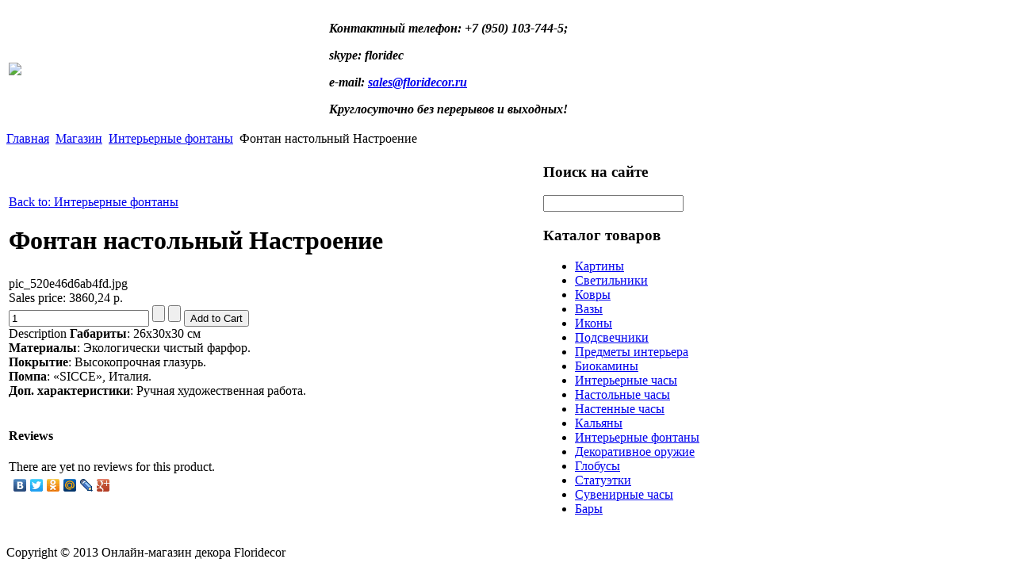

--- FILE ---
content_type: text/html; charset=utf-8
request_url: http://floridecor.ru/magazin/interernye-fontany/fontan-nastolnyie-quotnastroeniequot-49781.html
body_size: 7622
content:
<!DOCTYPE html PUBLIC "-//W3C//DTD XHTML 1.0 Transitional//EN" 
"http://www.w3.org/TR/xhtml1/DTD/xhtml1-transitional.dtd">
	<html xmlns="http://www.w3.org/1999/xhtml" xml:lang="en-gb" lang="en-gb" >
<head>
  <base href="http://floridecor.ru/magazin/interernye-fontany/fontan-nastolnyie-quotnastroeniequot-49781.html" />
  <meta http-equiv="content-type" content="text/html; charset=utf-8" />
  <meta name="keywords" content="статуэтка, икона, скульптура, ваза, картина, напольные часы, декоративные предметы, подсвечник, свечи, фонтан для помещений, каминный портал, домашний бар, декор интерьера, декоративный кальян, стильный ковер, купить картину, интерьерные картины" />
  <meta name="title" content="Фонтан настольный Настроение" />
  <meta name="generator" content="Joomla! - Open Source Content Management" />
  <title>Интерьерные фонтаны : Фонтан настольный Настроение</title>
  <link href="http://floridecor.ru/magazin/interernye-fontany/fontan-nastolnyie-quotnastroeniequot-49781.html" rel="canonical" />
  <link href="/templates/floridecor/favicon.ico" rel="shortcut icon" type="image/vnd.microsoft.icon" />
  <link rel="stylesheet" href="/components/com_virtuemart/assets/css/vmsite-ltr.css" type="text/css" />
  <link rel="stylesheet" href="/components/com_virtuemart/assets/css/facebox.css" type="text/css" />
  <link rel="stylesheet" href="/media/system/css/modal.css" type="text/css" />
  <link rel="stylesheet" href="/components/com_virtuemart/assets/css/jquery.fancybox-1.3.4.css" type="text/css" />
  <link rel="stylesheet" href="/cache/mod_universal_ajaxlivesearch_theme/96/style.css" type="text/css" />
  <link rel="stylesheet" href="/modules/mod_phoca_vm_category/assets/style.css" type="text/css" />
  <link rel="stylesheet" href="/modules/mod_phoca_vm_category/assets/custom.css" type="text/css" />
  <script src="//ajax.googleapis.com/ajax/libs/jquery/1.6.4/jquery.min.js" type="text/javascript"></script>
  <script src="/components/com_virtuemart/assets/js/jquery.noConflict.js" type="text/javascript"></script>
  <script src="/components/com_virtuemart/assets/js/vmsite.js" type="text/javascript"></script>
  <script src="/components/com_virtuemart/assets/js/facebox.js" type="text/javascript"></script>
  <script src="/components/com_virtuemart/assets/js/vmprices.js" type="text/javascript"></script>
  <script src="/media/system/js/mootools-core.js" type="text/javascript"></script>
  <script src="/media/system/js/core.js" type="text/javascript"></script>
  <script src="/media/system/js/modal.js" type="text/javascript"></script>
  <script src="/components/com_virtuemart/assets/js/fancybox/jquery.fancybox-1.3.4.pack.js" type="text/javascript"></script>
  <script src="/modules/mod_universal_ajaxlivesearch/engine/dojo.js" type="text/javascript"></script>
  <script src="https://ajax.googleapis.com/ajax/libs/dojo/1.5/dojo/dojo.xd.js" type="text/javascript"></script>
  <script src="/modules/mod_universal_ajaxlivesearch/engine/engine.js" type="text/javascript"></script>
  <script type="text/javascript">

//<![CDATA[
		vmSiteurl = 'http://floridecor.ru/' ;
vmLang = '&amp;lang=ru' ;
vmCartText = ' was added to your cart.' ;
vmCartError = 'There was an error while updating your cart.' ;
loadingImage = '/components/com_virtuemart/assets/images/facebox/loading.gif' ;
closeImage = '/components/com_virtuemart/assets/images/facebox/closelabel.png' ; 
Virtuemart.addtocart_popup = '1' ; 
faceboxHtml = '<div id="facebox" style="display:none;"><div class="popup"><div class="content"></div> <a href="#" class="close"></a></div></div>'  ;

//]]>

		window.addEvent('domready', function() {

			SqueezeBox.initialize({});
			SqueezeBox.assign($$('a.modal'), {
				parse: 'rel'
			});
		});
//<![CDATA[
	jQuery(document).ready(function($) {
		$('a.ask-a-question').click( function(){
			$.facebox({
				iframe: '/magazin/interernye-fontany/fontan-nastolnyie-quotnastroeniequot-49781/ask_a_question.html?tmpl=component',
				rev: 'iframe|550|550'
			});
			return false ;
		});
	/*	$('.additional-images a').mouseover(function() {
			var himg = this.href ;
			var extension=himg.substring(himg.lastIndexOf('.')+1);
			if (extension =='png' || extension =='jpg' || extension =='gif') {
				$('.main-image img').attr('src',himg );
			}
			console.log(extension)
		});*/
	});
//]]>

jQuery(document).ready(function() {
	jQuery("a[rel=vm-additional-images]").fancybox({
		"titlePosition" 	: "inside",
		"transitionIn"	:	"elastic",
		"transitionOut"	:	"elastic"
	});
});

  dojo.addOnLoad(function(){
      var ajaxSearch = new AJAXSearch({
        node : dojo.byId('offlajn-ajax-search'),
        productsPerPlugin : 3,
        searchRsWidth : 250,
        resultElementHeight : 66,
        minChars : 2,
        searchBoxCaption : 'введите запрос...',
        noResultsTitle : 'Результаты(0)',
        noResults : 'Ничего не найдено!',
        searchFormUrl : '/index.php',
        enableScroll : '1',
        showIntroText: '1',
        scount: '10',
        stext: 'No results found. Did you mean?',
        moduleId : '96',
        resultAlign : '0',
        targetsearch: '0',
        linktarget: '0',
        keypressWait: '500'
      })
    });
  </script>

<link rel="stylesheet" href="/templates/system/css/system.css" type="text/css" />
<link rel="stylesheet" href="/templates/system/css/general.css" type="text/css" />
<link rel="stylesheet" href="/templates/floridecor/css/template.css" type="text/css" />
<meta name='yandex-verification' content='7f7cc86a41f54587' />
<script type="text/javascript" src="http://floridecor.ru/modules/mod_virtuemart_magiczoomplus/core/utils.js"></script><!-- Magic Zoom Plus Joomla 1.7 with VirtueMart 2 module module version v4.4.47 [v1.2.22:v4.0.27] -->
<link type="text/css" href="http://floridecor.ru/modules/mod_virtuemart_magiczoomplus/core/magiczoomplus.css" rel="stylesheet" media="screen" />
<script type="text/javascript" src="http://floridecor.ru/modules/mod_virtuemart_magiczoomplus/core/magiczoomplus.js"></script>
<script type="text/javascript">
	MagicZoomPlus.options = {
		'expand-speed': 500,
		'restore-speed': -1,
		'expand-effect': 'back',
		'restore-effect': 'linear',
		'expand-align': 'screen',
		'expand-position': 'center',
		'expand-size': 'fit-screen',
		'background-color': '#000000',
		'background-opacity': 30,
		'background-speed': 200,
		'caption-speed': 250,
		'caption-position': 'bottom',
		'caption-height': 300,
		'caption-width': 300,
		'buttons': 'show',
		'buttons-position': 'auto',
		'buttons-display': 'previous, next, close',
		'loading-msg': 'Loading zoom...',
		'loading-opacity': 75,
		'slideshow-effect': 'dissolve',
		'slideshow-speed': 800,
		'z-index': 10001,
		'expand-trigger': 'click',
		'restore-trigger': 'auto',
		'expand-trigger-delay': 200,
		'opacity': 50,
		'zoom-width': 300,
		'zoom-height': 300,
		'zoom-position': 'right',
		'selectors-change': 'click',
		'selectors-mouseover-delay': 60,
		'smoothing-speed': 40,
		'zoom-distance': 15,
		'zoom-fade-in-speed': 200,
		'zoom-fade-out-speed': 200,
		'fps': 25,
		'loading-position-x': -1,
		'loading-position-y': -1,
		'x': -1,
		'y': -1,
		'show-title': false,
		'selectors-effect': 'false',
		'selectors-effect-speed': 400,
		'zoom-align': 'top',
		'zoom-window-effect': 'false',
		'selectors-class': '',
		'hint-text': 'Zoom',
		'hint-opacity': 75,
		'initialize-on': 'load',
		'hint-position': 'tl',
		'right-click': 'false',
		'disable-zoom': false,
		'disable-expand': false,
		'keep-thumbnail': false,
		'show-loading': false,
		'slideshow-loop': false,
		'keyboard': false,
		'keyboard-ctrl': false,
		'drag-mode': false,
		'always-show-zoom': false,
		'smoothing': false,
		'opacity-reverse': false,
		'click-to-activate': false,
		'click-to-deactivate': false,
		'preload-selectors-small': false,
		'preload-selectors-big': false,
		'zoom-fade': false,
		'move-on-click': false,
		'preserve-position': false,
		'fit-zoom-window': false,
		'entire-image': false,
		'hint': false,
		'pan-zoom': false,
		'caption-source': 'span'
	}
</script>
<!-- Magic Zoom Plus Joomla 1.7 with VirtueMart 2 module module version v4.4.47 [v1.2.22:v4.0.27] -->
<link type="text/css" href="http://floridecor.ru/modules/mod_virtuemart_magiczoomplus/core/magicscroll.css" rel="stylesheet" media="screen" />
<script type="text/javascript" src="http://floridecor.ru/modules/mod_virtuemart_magiczoomplus/core/magicscroll.js"></script>
<script type="text/javascript">MagicScroll.options = {}</script></head>
<body>   
	 <div id="osnova">
    <div id="top-area-in">
    <table>
    <tr>
    <td width="400px"><a href="/"><img src="/templates/floridecor/images/ac-logo.png" border="0"></a></td>
    <td width="600px"><div id="topin">

<div class="custom"  >
	<p><em><strong>Контактный телефон: +7 (950) 103-744-5;</strong></em></p>
<p><em><strong>skype: floridec</strong></em></p>
<p><em><strong>e-mail: <span id="cloak87057">This email address is being protected from spambots. You need JavaScript enabled to view it.</span><script type='text/javascript'>
 //<!--
 document.getElementById('cloak87057').innerHTML = '';
 var prefix = '&#109;a' + 'i&#108;' + '&#116;o';
 var path = 'hr' + 'ef' + '=';
 var addy87057 = 's&#97;l&#101;s' + '&#64;';
 addy87057 = addy87057 + 'fl&#111;r&#105;d&#101;c&#111;r' + '&#46;' + 'r&#117;';
 document.getElementById('cloak87057').innerHTML += '<a ' + path + '\'' + prefix + ':' + addy87057 + '\'>' + addy87057+'<\/a>';
 //-->
 </script></strong></em></p>
<p><em><strong>Круглосуточно без перерывов и выходных!<br /></strong></em></p></div>
</div></td>
    </tr>
    </table>
    	<div id="osnovnoe-menu">
    	<div id="osn-menul"></div>
    	<div id="osn-menur"></div>

    	</div>

</div>

		<div id="cont-top">

    
                     </div>

    <div id="cont-bg">
    		<div id="slider"></div>
<div id="verhnij">		<div class="moduletable">
					
<div class="breadcrumbs">
<a href="/" class="pathway">Главная</a> <img src="/media/system/images/arrow.png" alt=""  /> <a href="/magazin.html" class="pathway">Магазин</a> <img src="/media/system/images/arrow.png" alt=""  /> <a href="/magazin/interernye-fontany.html" class="pathway">Интерьерные фонтаны</a> <img src="/media/system/images/arrow.png" alt=""  /> <span>Фонтан настольный Настроение</span></div>
		</div>
	
</div>
                                <div class="clr"></div>
													 						<script type="text/javascript">
<!--
var _acic={dataProvider:10};(function(){var e=document.createElement("script");e.type="text/javascript";e.async=true;e.src="https://www.acint.net/aci.js";var t=document.getElementsByTagName("script")[0];t.parentNode.insertBefore(e,t)})()
//-->
</script><!--2470617789767--><div id='RZgg_2470617789767'></div>        <div id="us11"></div>
                    

    <table>
    	<tr>
    <td width="670px">
    	<div class="side-mod">
    	
    	
<div id="system-message-container">
</div>
    	
<div class="productdetails-view productdetails">

    
		<div class="back-to-category">
    	<a href="/magazin/interernye-fontany.html" class="product-details" title="Интерьерные фонтаны">Back to: Интерьерные фонтаны</a>
	</div>

        <h1>Фонтан настольный Настроение</h1>
    
    
    
            <div class="icons">
	        	<div class="clear"></div>
        </div>
    
       
    <div>
	<div class="width60 floatleft">
<div class="main-image">

	<script type="text/javascript">MagicScroll.extraOptions.MagicToolboxSelectors4978 = {'direction':'right'};</script> <!-- Begin magiczoomplus --> <div class="MagicToolboxContainer" style="width: 200px">     <a style="margin:0 auto;" class="MagicZoomPlus" id="MagicZoomPlusImage4978" href="http://floridecor.ru/images/stories/virtuemart/product/pic_520e46d6ab4fd.jpg" rel="zoom-width:250;zoom-height:250;keep-thumbnail:true;opacity-reverse:true;zoom-fade:true;smoothing:true;pan-zoom:true;preload-selectors-small:true;preload-selectors-big:true;selectors-change:click;"><img src="http://floridecor.ru/images/stories/virtuemart/product/resized/magictoolbox_cache/5101ee6c70a1d7e646f8f1c67cbd3f81/4/9/4978/thumb200x200/f9e8a1f072e0e5c68ba4c065ffc89c47.jpg" alt="" /></a>              <div id="MagicToolboxSelectors4978" class="MagicToolboxSelectorsContainer" style="margin-top: 5px">         <a style="margin-bottom: 1px; margin-right: 1px" href="http://floridecor.ru/images/stories/virtuemart/product/pic_520e46d6ab4fd.jpg" rel="zoom-id: MagicZoomPlusImage4978;caption-source: a:title;zoom-width:250;zoom-height:250;keep-thumbnail:true;opacity-reverse:true;zoom-fade:true;smoothing:true;pan-zoom:true;preload-selectors-small:true;preload-selectors-big:true;selectors-change:click;;" rev="http://floridecor.ru/images/stories/virtuemart/product/resized/magictoolbox_cache/5101ee6c70a1d7e646f8f1c67cbd3f81/4/9/4978/thumb200x200/f9e8a1f072e0e5c68ba4c065ffc89c47.jpg"><img src="http://floridecor.ru/images/stories/virtuemart/product/resized/magictoolbox_cache/5101ee6c70a1d7e646f8f1c67cbd3f81/4/9/4978/selector50x50/f9e8a1f072e0e5c68ba4c065ffc89c47.jpg" alt="" /></a>        <div style="clear: both"></div>     </div>                  <div>             </div>     </div> <!-- End magiczoomplus --> <span class="vm-img-desc">pic_520e46d6ab4fd.jpg</span>
	 <div class="clear"></div>
</div>
	</div>

	<div class="width40 floatright">
	    <div class="spacer-buy-area">

		
		<div class="product-price" id="productPrice4978">
	<span class="price-crossed" ></span><div class="PricesalesPrice" style="display : block;" >Sales price: <span class="PricesalesPrice" >3860,24 р.</span></div></div>

		
<div class="addtocart-area">

	<form method="post" class="product js-recalculate" action="/magazin.html">
                <input name="quantity" type="hidden" value="1" />
		
		<div class="addtocart-bar">

<script type="text/javascript">
		function check(obj) {
 		// use the modulus operator '%' to see if there is a remainder
		remainder=obj.value % 1;
		quantity=obj.value;
 		if (remainder  != 0) {
 			alert('You can buy this product only in multiples of 1 pieces!!');
 			obj.value = quantity-remainder;
 			return false;
 			}
 		return true;
 		}
</script> 

							<!-- <label for="quantity4978" class="quantity_box">Quantity: </label> -->
				<span class="quantity-box">
		<input type="text" class="quantity-input js-recalculate" name="quantity[]" onblur="check(this);" value="1"/>
	    </span>
				<span class="quantity-controls js-recalculate">
		<input type="button" class="quantity-controls quantity-plus"/>
		<input type="button" class="quantity-controls quantity-minus"/>
	    </span>
				
								<span class="addtocart-button">
		<input type="submit" name="addtocart" class="addtocart-button" value="Add to Cart" title="Add to Cart" />		</span>
				
			<div class="clear"></div>
		</div>
				<input type="hidden" class="pname" value="Фонтан настольный Настроение"/>
		<input type="hidden" name="option" value="com_virtuemart"/>
		<input type="hidden" name="view" value="cart"/>
		<noscript><input type="hidden" name="task" value="add"/></noscript>
		<input type="hidden" name="virtuemart_product_id[]" value="4978"/>
	</form>

	<div class="clear"></div>
</div>

		

		
	    </div>
	</div>
	<div class="clear"></div>
    </div>

	
	        <div class="product-description">
	    	<span class="title">Description</span>
	<b>Габариты</b>: 26x30x30 см <br>
<b>Материалы</b>: Экологически чистый фарфор.<br>
<b>Покрытие</b>: Высокопрочная глазурь.<br>
<b>Помпа</b>: «SICCE», Италия. <br>
<b>Доп. характеристики</b>: Ручная художественная работа.<br><br>        </div>
	
    






	<div class="customer-reviews">
		<form method="post" action="/magazin/interernye-fontany/fontan-nastolnyie-quotnastroeniequot-49781.html" name="reviewForm" id="reviewform">
		<h4>Reviews</h4>

	<div class="list-reviews">
					<span class="step">There are yet no reviews for this product.</span>
					<div class="clear"></div>
	</div>

		<input type="hidden" name="virtuemart_product_id" value="4978"/>
	<input type="hidden" name="option" value="com_virtuemart"/>
	<input type="hidden" name="virtuemart_category_id" value="43"/>
	<input type="hidden" name="virtuemart_rating_review_id" value="0"/>
	<input type="hidden" name="task" value="review"/>
		</form>
	</div>
	</div>
	<noindex><script type="text/javascript" src="//yandex.st/share/share.js" charset="utf-8"></script>
<div class="yashare-auto-init" data-yashareL10n="ru" data-yashareType="none" data-yashareQuickServices="yaru,vkontakte,facebook,twitter,odnoklassniki,moimir,lj,moikrug,gplus"></div> </noindex>

    	<div class="m-left"></div>
    	<div class="m-right"></div>
    	<div class="clr"></div>
    	
    	</div>
    	</td>
<td width="330px">
		<div class="side-mod">		<div class="moduletable">
					<h3>Поиск на сайте</h3>
					          
<div id="offlajn-ajax-search">
  <div class="offlajn-ajax-search-container">
  <form id="search-form" action="/component/search/" method="get" onSubmit="return false;">
    <div class="offlajn-ajax-search-inner">
            <input type="text" name="searchword" id="search-area" value="" autocomplete="off" />
        <input type="hidden" name="option" value="com_search" />
              <div id="search-area-close"></div>
      <div id="ajax-search-button"><div class="magnifier"></div></div>
      <div class="ajax-clear"></div>
    </div>
  </form>
  <div class="ajax-clear"></div>
  </div>
</div>
<div class="ajax-clear"></div>
		</div>
			<div class="moduletable">
					<h3>Каталог товаров</h3>
					<div id="pvmc-wrap">

<ul id="pvmc-menu">
<div class="blk"><div class="pvmc-submenu-img"><a href="/magazin/kartiny.html" ><img alt="" src="/images/stories/virtuemart/category/resized/1_110x110.jpg" /></a></div><li class="level0"><a  href="/magazin/kartiny.html" >Картины</a>
</div></li>
<div class="blk"><div class="pvmc-submenu-img"><a href="/magazin/svetilniki.html" ><img alt="" src="/images/stories/virtuemart/category/resized/22_110x110.jpg" /></a></div><li class="level0"><a  href="/magazin/svetilniki.html" >Светильники</a>
</div></li>
<div class="blk"><div class="pvmc-submenu-img"><a href="/magazin/kovry.html" ><img alt="" src="/images/stories/virtuemart/category/resized/23_110x110.jpg" /></a></div><li class="level0"><a  href="/magazin/kovry.html" >Ковры</a>
</div></li>
<div class="blk"><div class="pvmc-submenu-img"><a href="/magazin/vazy.html" ><img alt="" src="/images/stories/virtuemart/category/resized/27_110x110.jpg" /></a></div><li class="level0"><a  href="/magazin/vazy.html" >Вазы</a>
</div></li>
<div class="blk"><div class="pvmc-submenu-img"><a href="/magazin/ikony.html" ><img alt="" src="/images/stories/virtuemart/category/resized/25_110x110.jpg" /></a></div><li class="level0"><a  href="/magazin/ikony.html" >Иконы</a>
</div></li>
<div class="blk"><div class="pvmc-submenu-img"><a href="/magazin/podsvechniki.html" ><img alt="" src="/images/stories/virtuemart/category/resized/19_110x110.jpg" /></a></div><li class="level0"><a  href="/magazin/podsvechniki.html" >Подсвечники</a>
</div></li>
<div class="blk"><div class="pvmc-submenu-img"><a href="/magazin/predmety-interera.html" ><img alt="" src="/images/stories/virtuemart/category/resized/9_110x110.jpg" /></a></div><li class="level0"><a  href="/magazin/predmety-interera.html" >Предметы интерьера</a>
</div></li>
<div class="blk"><div class="pvmc-submenu-img"><a href="/magazin/biokaminy.html" ><img alt="" src="/images/stories/virtuemart/category/resized/28_110x110.jpg" /></a></div><li class="level0"><a  href="/magazin/biokaminy.html" >Биокамины</a>
</div></li>
<div class="blk"><div class="pvmc-submenu-img"><a href="/magazin/interernye-chasy.html" ><img alt="" src="/images/stories/virtuemart/category/resized/21_110x110.jpg" /></a></div><li class="level0"><a  href="/magazin/interernye-chasy.html" >Интерьерные часы</a>
</div></li>
<div class="blk"><div class="pvmc-submenu-img"><a href="/magazin/nastolnye-chasy.html" ><img alt="" src="/images/stories/virtuemart/category/resized/20_110x110.jpg" /></a></div><li class="level0"><a  href="/magazin/nastolnye-chasy.html" >Настольные часы</a>
</div></li>
<div class="blk"><div class="pvmc-submenu-img"><a href="/magazin/nastennye-chasy.html" ><img alt="" src="/images/stories/virtuemart/category/resized/10_110x110.jpg" /></a></div><li class="level0"><a  href="/magazin/nastennye-chasy.html" >Настенные часы</a>
</div></li>
<div class="blk"><div class="pvmc-submenu-img"><a href="/magazin/kalyany.html" ><img alt="" src="/images/stories/virtuemart/category/resized/24_110x110.jpg" /></a></div><li class="level0"><a  href="/magazin/kalyany.html" >Кальяны</a>
</div></li>
<div class="blk"><div class="pvmc-submenu-img"><a href="/magazin/interernye-fontany.html" ><img alt="" src="/images/stories/virtuemart/category/resized/15_110x110.jpg" /></a></div><li class="level0"><a  href="/magazin/interernye-fontany.html" >Интерьерные фонтаны</a>
</div></li>
<div class="blk"><div class="pvmc-submenu-img"><a href="/magazin/dekorativnoe-oruzhie.html" ><img alt="" src="/images/stories/virtuemart/category/resized/17_110x110.jpg" /></a></div><li class="level0"><a  href="/magazin/dekorativnoe-oruzhie.html" >Декоративное оружие</a>
</div></li>
<div class="blk"><div class="pvmc-submenu-img"><a href="/magazin/globusy.html" ><img alt="" src="/images/stories/virtuemart/category/resized/26_110x110.jpg" /></a></div><li class="level0"><a  href="/magazin/globusy.html" >Глобусы</a>
</div></li>
<div class="blk"><div class="pvmc-submenu-img"><a href="/magazin/statuetki.html" ><img alt="" src="/images/stories/virtuemart/category/resized/18_110x110.jpg" /></a></div><li class="level0"><a  href="/magazin/statuetki.html" >Статуэтки</a>
</div></li>
<div class="blk"><div class="pvmc-submenu-img"><a href="/magazin/suvenirnye-chasy.html" ><img alt="" src="/images/stories/virtuemart/category/resized/16_110x110.jpg" /></a></div><li class="level0"><a  href="/magazin/suvenirnye-chasy.html" >Сувенирные часы</a>
</div></li>
<div class="blk"><div class="pvmc-submenu-img"><a href="/magazin/bary.html" ><img alt="" src="/images/stories/virtuemart/category/resized/29_110x110.jpg" /></a></div><li class="level0"><a  href="/magazin/bary.html" >Бары</a>
</div></li>
</ul>

</div><div style="margin-bottom: 10px;clear:both;"> </div>      
		</div>
	  			<br>

</div>

		</td>
		</tr>
    </table>
    		<div id="bot-mod">
    	    <div class="left-md"></div>
    <div class="center-md"></div>
    <div class="right-md"></div>
                                <div class="clr"></div>
            </div>
    		</div>
    </div>
    		<div id="cont-bot"></div>
    <div id="footer">
    		<div id="footer-in">
    		<div id="copy">Copyright &copy; 2013 Онлайн-магазин декора Floridecor 
    	</br>
    		<noindex><!--LiveInternet counter--><script type="text/javascript"><!--
document.write("<a href='http://www.liveinternet.ru/click' "+
"target=_blank><img src='//counter.yadro.ru/hit?t26.15;r"+
escape(document.referrer)+((typeof(screen)=="undefined")?"":
";s"+screen.width+"*"+screen.height+"*"+(screen.colorDepth?
screen.colorDepth:screen.pixelDepth))+";u"+escape(document.URL)+
";"+Math.random()+
"' alt='' title='LiveInternet: показано число посетителей за"+
" сегодня' "+
"border='0' width='88' height='15'><\/a>")
//--></script><!--/LiveInternet--></noindex>
    	</td>
    </tr>
    </table>
    <div>
</div>
 </div>
    

</div>
</body>

</html>